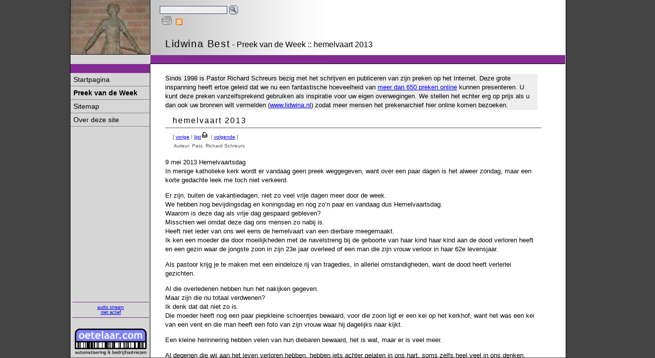

--- FILE ---
content_type: text/html; charset=UTF-8
request_url: https://www.lidwina.nl/page/preken/weekpreek/preek20130509
body_size: 3720
content:
<!-- quirksmode -->
<!DOCTYPE html PUBLIC "-//W3C//DTD XHTML 1.0 Transitional//EN" "http://www.w3.org/TR/xhtml1/DTD/xhtml1-transitional.dtd">
<html xmlns="http://www.w3.org/1999/xhtml" lang="nl-NL" xml:lang="nl-NL" >
<head>
<meta charset="utf-8" />
<title>Lidwina parochie Best : Preek van de Week :: hemelvaart 2013</title>

<meta name="description" content="Lidwinakerk Preek van de Week, Oetelaar automatisering mp3 luisteren thuis kerktelefoon streaming audio lukas lucas ontvanger streamit radio kerk hervormd" />
<meta name="keywords" content="hosting cms content management engineering consultancy internet apache perl php unix freebsd webdesign vormgeving mysql Best nederland netherlands professional design b2b business multimedia reclame reklame maatwerk advertising fixed price site website building design internet intranet extranet home page homepage interactive interface concept HTML DHTML flash database programming backoffice communications e-commerce ecommerce server xml streaming media mp3" />
<meta name="robots" content="index,follow" />
<meta name="revisit-after" content="3 days" />
<meta name="author" content="Richard Schrerus, Edwin Oetelaar / Dreamsolution Powered (www.oetelaar.com)" />
<meta name="publisher" content="Lidwinakerk Best, Oetelaar Edwin, R.J. Schreurs : All rights reserved" />
<meta name="content-language" content="dutch, Nederlands" />
<meta name="coverage" content="Europe" />
<meta name="copyright" content="Oetelaar, and R.J. Schreurs, The Netherlands" />
<link rel="SHORTCUT ICON" href="/favicon.ico" />
<link rel="icon" href="/favicon.png" type="image/png" />
<link href="/js-css/normal.css" rel="stylesheet" type="text/css" />
<script src="/js-css/lidwina.js" type="text/javascript" language="javascript"></script>
</head> 
<body onload="setContentHeight();" onresize="setContentHeight();" scrollbars="no">
<SCRIPT TYPE="text/javascript">
// if (top.frames.length!=0)
// top.location=self.document.location;
</SCRIPT>

<div id="maincontainer"><div id="searchcontainer">
<form action="/page/search_results" method="post" enctype="multipart/form-data" name="SEARCHFORM">
<input name="searchtext" type="text" id="searchfield" value=""/>
<input name="dosearch" type="image" value="now" src="/images/searchbutton.gif" alt="search" align="absmiddle" />
</form>
</div>
<div id="printable">
                     <script type='text/javascript'>
                     var popUpWin=0;
                     function popUpWindow(URLStr, left, top, width, height)
                 {
                     if(popUpWin)
                 {
                     if(!popUpWin.closed) popUpWin.close();
                 }
                     popUpWin = open(URLStr, 'popUpWin',
                     'toolbar=yes,location=no,directories=no,status=no,menubar=no,scrollbars=yes,resizable=no,width='+width+',height='+height+',left='+left+', top='+top+',screenX='+left+',screenY='+top+'');
                 }
                     </script><a title='Druk deze pagina op de printer, zonder menubalken..' href='javascript:void(0)' onclick='popUpWindow("http://www.lidwina.nl/page/preken/weekpreek/preek20130509/print/true", 30, 30, 600, 500)'><img src="/images/printer.gif" width="26" height="21" border="0" alt="Printer : Druk deze pagina af op de standaard printer zonder menu en logo, in groter lettertype" /></a> <a href="/rss.php"><img src="/images/rss.png"></a></div>	<img src="/images/logo_plaatje.jpg" id="logoplaatje" alt="logo, foto van de lidwinakerk, toont gebouw en toren" />
	<a style="border-width:0px;" href="/page/oetelaar"><img alt="logo : Van den Oetelaar Automatisering uit Best" src="/images/oetelaar_com.gif" id="oetelaar" title="Gebouwd door : Van den Oetelaar Automatisering (www.oetelaar.com) uit Best, Specialist in technische automatisering : 'Oetelaar begint waar anderen stoppen!'" /></a>
	<div id="mpblock"><p align="center" style="margin:0px; font-size:xx-small;padding:0px;"><a href="/page/audiostreaming" title="De lidwinakerk is te beluisteren via een mp3 audio-stream ... Meer info ...">audio stream<br />niet actief</a></p></div>
	
	<div id="bovenbalk">
	<strong>Lidwina Best</strong> - Preek van de Week :: hemelvaart 2013
	</div>
	<div id="contact"><!--
<strong>nieuwe site :</strong><a href="http://www.antoniusinbeweging.nl/">www.antoniusinbeweging.nl</a>
<br />De site van stichting Antonius in Beweging
<br />
<br />
<br />
// -->
	</div>

	<ul id="menu">
	<li><a  href='/page/home'>Startpagina</a></li><li><a class="current" href='/page/preken'>Preek van de Week</a></li><li><a  href='/page/sitemap'>Sitemap</a></li><li><a  href='/page/oetelaar'>Over deze site</a></li>
		
	</ul>
<div id="maincontent">
<div id="maintext"><P style="BACKGROUND-COLOR: #eeeeee">
Sinds 1998 is Pastor Richard Schreurs bezig met het schrijven en publiceren 
van zijn preken op het Internet. Deze grote inspanning heeft ertoe geleid dat 
we nu een fantastische hoeveelheid van 
<A title="Overzicht van alle preken in een overzichtelijke lijst gesorteerd op datum" href="/page/preken">meer dan 650 preken online</A> 
kunnen presenteren. 
U kunt deze preken vanzelfsprekend gebruiken als inspiratie voor 
uw eigen overwegingen. We stellen het echter erg op prijs als u dan ook uw bronnen wilt vermelden 
(<A href="/">www.lidwina.nl</A>) 
zodat meer mensen het prekenarchief hier online komen bezoeken. </P><h1>hemelvaart 2013</h1><h4>[ <a title="inleiding 5 mei 2013 / Richard Schreurs" href="/page/preken/weekpreek/preek20130505">vorige</a> | <a href="/page/preken/weekpreek/" title="Lijst met preken gesorteerd op datum">lijst</a><a title='Druk de preek af op de printer (zonder menubalk en logo)' href='javascript:void(0)' onclick='popUpWindow("http://www.lidwina.nl/page/preken/weekpreek/preek20130509/print/true", 30, 30, 600, 500)'><img src="/images/button_print.gif" alt="Icon voor printen" /></a> | <a title="bidden / Past. Richard Schreurs" href="/page/preken/weekpreek/preek20130511">volgende</a> ]<br />&nbsp;Auteur: Past. Richard Schreurs</h4>9 mei 2013 Hemelvaartsdag<br />
<p>In menige katholieke kerk wordt er vandaag geen preek weggegeven, want over een paar dagen is het alweer zondag, maar een korte gedachte leek me toch niet verkeerd.</p>
<p>Er zijn, buiten de vakantiedagen, niet zo veel vrije dagen meer door de week. <br />We hebben nog bevijdingsdag en koningsdag en nog zo&rsquo;n paar en vandaag dus Hemelvaartsdag. <br />Waarom is deze dag als vrije dag gespaard gebleven? <br />Misschien wel omdat deze dag ons mensen zo nabij is. <br />Heeft niet ieder van ons wel eens de hemelvaart van een dierbare meegemaakt. <br />Ik ken een moeder die door moeilijkheden met de navelstreng bij de geboorte van haar kind haar kind aan de dood verloren heeft en een gezin waar de jongste zoon in zijn 23e jaar overleed of een man die zijn vrouw verloor in haar 62e levensjaar.</p>
<p>Als pastoor krijg je te maken met een eindeloze rij van tragedies, in allerlei omstandigheden, want de dood heeft verlerlei gezichten.</p>
<p>Al die overledenen hebben hun het nakijken gegeven. <br />Maar zijn die nu totaal verdwenen? <br />Ik denk dat dat niet zo is. <br />Die moeder heeft nog een paar piepkleine schoentjes bewaard, voor die zoon ligt er een kei op het kerkhof, want het was een kei van een vent en die man heeft een foto van zijn vrouw waar hij dagelijks naar kijkt.</p>
<p>Een kleine herinnering hebben velen van hun diebaren bewaard, het is wat, maar er is veel meer.</p>
<p>Al degenen die wij aan het leven verloren hebben, hebben iets achter gelaten in ons hart, soms zelfs heel veel in ons denken, doen en laten.</p>
<p>Af en toe zegt iemand het hardop: Jammer dat mijn vader dit niet meer heeft mogen meemaken.</p>
<p>Hoe meer je van iemand gehouden hebt, des te meer blijft er van achter, in stilte veelal, maar toch heel intens.<br />Zoiets hebben die apostelen, waarover het evangelie spreekt, ervaren.</p>
<p>Ze hadden met Jezus heel wat meegemaakt, heel mooie dingen zoals die broodvermenigvuldiging, maar ook ellende zoals die kruisiging. <br />Ze hadden met Hem meegeleefd, hoge verwachtingen gekoesterd en toen kwam dat tragische einde. <br />Al heel snel bleek Hij levend in hun midden te zijn gebleven, maar de ontreddering bleef, zoals we zo vaak ontredderd achterblijven na het verlies van een dierbare.</p>
<p>Je zoekt wat troost bij lotgenoten, maar je blijft er toch alleen mee. <br />Het leven gaat verder, maar hoe?</p>
<p>Ze waren het vrijwel vergeten, dat Hij hun beloofd had hen uit die put te halen. <br />Hij bleef in hun hart, maar de ontreddering moest nog plaats maken voor een nieuwe elan. <br />De Geest van moed, van raad en sterkte was hun toegezegd en zou zich van hen meester maken. <br />Pinksteren werd aangekondigd.</p>
<p>Dat was zo voor die apostelen, dat is zo ook voor ons. <br />Er zijn nog zo veel redenen meer in ons leven om ontredderd te zijn, maar ook voor ons is de Geest van Jezus Christus aangezegd. <br />Als Hij nog niet zijn intrede heeft gedaan, dan is de aankondiging er toch al en het uitzien naar geeft al nieuwe moed.<br />Hemelvaartsdag is eigenlijk helemaal geen feestdag.</p>
<p>Het is de dag van de ontreddering, het alleen gelaten voelen. <br />Misschien is dat wel nodig, want waar een leemte is, daar is plaats voor iets nieuws. <br />Laat het zo zijn.</p><p>&nbsp;</p>
</div>
</div>
</div>
<div style="display:none"><a href="http://www.dreamsolution.nl">Powered by: Dreamsolution</a></div>
</body>
</html>
<!-- scripttime:0.013175010681152 seconds -->